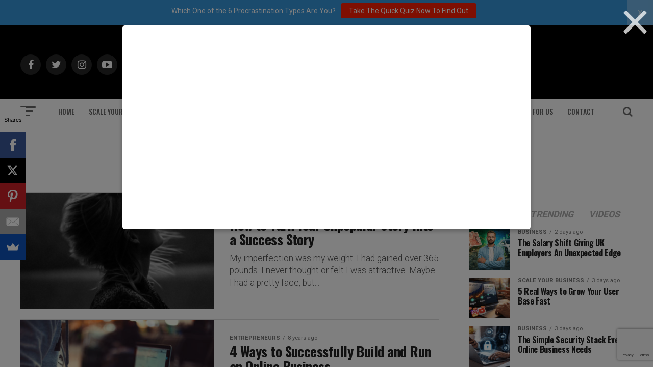

--- FILE ---
content_type: text/html; charset=utf-8
request_url: https://www.google.com/recaptcha/api2/anchor?ar=1&k=6Lf3X9sUAAAAAG4f5ODhieNg0u8-35W4IXqcVR84&co=aHR0cHM6Ly9hZGRpY3RlZDJzdWNjZXNzLmNvbTo0NDM.&hl=en&v=PoyoqOPhxBO7pBk68S4YbpHZ&size=invisible&anchor-ms=20000&execute-ms=30000&cb=nfnhywqwqa6c
body_size: 48652
content:
<!DOCTYPE HTML><html dir="ltr" lang="en"><head><meta http-equiv="Content-Type" content="text/html; charset=UTF-8">
<meta http-equiv="X-UA-Compatible" content="IE=edge">
<title>reCAPTCHA</title>
<style type="text/css">
/* cyrillic-ext */
@font-face {
  font-family: 'Roboto';
  font-style: normal;
  font-weight: 400;
  font-stretch: 100%;
  src: url(//fonts.gstatic.com/s/roboto/v48/KFO7CnqEu92Fr1ME7kSn66aGLdTylUAMa3GUBHMdazTgWw.woff2) format('woff2');
  unicode-range: U+0460-052F, U+1C80-1C8A, U+20B4, U+2DE0-2DFF, U+A640-A69F, U+FE2E-FE2F;
}
/* cyrillic */
@font-face {
  font-family: 'Roboto';
  font-style: normal;
  font-weight: 400;
  font-stretch: 100%;
  src: url(//fonts.gstatic.com/s/roboto/v48/KFO7CnqEu92Fr1ME7kSn66aGLdTylUAMa3iUBHMdazTgWw.woff2) format('woff2');
  unicode-range: U+0301, U+0400-045F, U+0490-0491, U+04B0-04B1, U+2116;
}
/* greek-ext */
@font-face {
  font-family: 'Roboto';
  font-style: normal;
  font-weight: 400;
  font-stretch: 100%;
  src: url(//fonts.gstatic.com/s/roboto/v48/KFO7CnqEu92Fr1ME7kSn66aGLdTylUAMa3CUBHMdazTgWw.woff2) format('woff2');
  unicode-range: U+1F00-1FFF;
}
/* greek */
@font-face {
  font-family: 'Roboto';
  font-style: normal;
  font-weight: 400;
  font-stretch: 100%;
  src: url(//fonts.gstatic.com/s/roboto/v48/KFO7CnqEu92Fr1ME7kSn66aGLdTylUAMa3-UBHMdazTgWw.woff2) format('woff2');
  unicode-range: U+0370-0377, U+037A-037F, U+0384-038A, U+038C, U+038E-03A1, U+03A3-03FF;
}
/* math */
@font-face {
  font-family: 'Roboto';
  font-style: normal;
  font-weight: 400;
  font-stretch: 100%;
  src: url(//fonts.gstatic.com/s/roboto/v48/KFO7CnqEu92Fr1ME7kSn66aGLdTylUAMawCUBHMdazTgWw.woff2) format('woff2');
  unicode-range: U+0302-0303, U+0305, U+0307-0308, U+0310, U+0312, U+0315, U+031A, U+0326-0327, U+032C, U+032F-0330, U+0332-0333, U+0338, U+033A, U+0346, U+034D, U+0391-03A1, U+03A3-03A9, U+03B1-03C9, U+03D1, U+03D5-03D6, U+03F0-03F1, U+03F4-03F5, U+2016-2017, U+2034-2038, U+203C, U+2040, U+2043, U+2047, U+2050, U+2057, U+205F, U+2070-2071, U+2074-208E, U+2090-209C, U+20D0-20DC, U+20E1, U+20E5-20EF, U+2100-2112, U+2114-2115, U+2117-2121, U+2123-214F, U+2190, U+2192, U+2194-21AE, U+21B0-21E5, U+21F1-21F2, U+21F4-2211, U+2213-2214, U+2216-22FF, U+2308-230B, U+2310, U+2319, U+231C-2321, U+2336-237A, U+237C, U+2395, U+239B-23B7, U+23D0, U+23DC-23E1, U+2474-2475, U+25AF, U+25B3, U+25B7, U+25BD, U+25C1, U+25CA, U+25CC, U+25FB, U+266D-266F, U+27C0-27FF, U+2900-2AFF, U+2B0E-2B11, U+2B30-2B4C, U+2BFE, U+3030, U+FF5B, U+FF5D, U+1D400-1D7FF, U+1EE00-1EEFF;
}
/* symbols */
@font-face {
  font-family: 'Roboto';
  font-style: normal;
  font-weight: 400;
  font-stretch: 100%;
  src: url(//fonts.gstatic.com/s/roboto/v48/KFO7CnqEu92Fr1ME7kSn66aGLdTylUAMaxKUBHMdazTgWw.woff2) format('woff2');
  unicode-range: U+0001-000C, U+000E-001F, U+007F-009F, U+20DD-20E0, U+20E2-20E4, U+2150-218F, U+2190, U+2192, U+2194-2199, U+21AF, U+21E6-21F0, U+21F3, U+2218-2219, U+2299, U+22C4-22C6, U+2300-243F, U+2440-244A, U+2460-24FF, U+25A0-27BF, U+2800-28FF, U+2921-2922, U+2981, U+29BF, U+29EB, U+2B00-2BFF, U+4DC0-4DFF, U+FFF9-FFFB, U+10140-1018E, U+10190-1019C, U+101A0, U+101D0-101FD, U+102E0-102FB, U+10E60-10E7E, U+1D2C0-1D2D3, U+1D2E0-1D37F, U+1F000-1F0FF, U+1F100-1F1AD, U+1F1E6-1F1FF, U+1F30D-1F30F, U+1F315, U+1F31C, U+1F31E, U+1F320-1F32C, U+1F336, U+1F378, U+1F37D, U+1F382, U+1F393-1F39F, U+1F3A7-1F3A8, U+1F3AC-1F3AF, U+1F3C2, U+1F3C4-1F3C6, U+1F3CA-1F3CE, U+1F3D4-1F3E0, U+1F3ED, U+1F3F1-1F3F3, U+1F3F5-1F3F7, U+1F408, U+1F415, U+1F41F, U+1F426, U+1F43F, U+1F441-1F442, U+1F444, U+1F446-1F449, U+1F44C-1F44E, U+1F453, U+1F46A, U+1F47D, U+1F4A3, U+1F4B0, U+1F4B3, U+1F4B9, U+1F4BB, U+1F4BF, U+1F4C8-1F4CB, U+1F4D6, U+1F4DA, U+1F4DF, U+1F4E3-1F4E6, U+1F4EA-1F4ED, U+1F4F7, U+1F4F9-1F4FB, U+1F4FD-1F4FE, U+1F503, U+1F507-1F50B, U+1F50D, U+1F512-1F513, U+1F53E-1F54A, U+1F54F-1F5FA, U+1F610, U+1F650-1F67F, U+1F687, U+1F68D, U+1F691, U+1F694, U+1F698, U+1F6AD, U+1F6B2, U+1F6B9-1F6BA, U+1F6BC, U+1F6C6-1F6CF, U+1F6D3-1F6D7, U+1F6E0-1F6EA, U+1F6F0-1F6F3, U+1F6F7-1F6FC, U+1F700-1F7FF, U+1F800-1F80B, U+1F810-1F847, U+1F850-1F859, U+1F860-1F887, U+1F890-1F8AD, U+1F8B0-1F8BB, U+1F8C0-1F8C1, U+1F900-1F90B, U+1F93B, U+1F946, U+1F984, U+1F996, U+1F9E9, U+1FA00-1FA6F, U+1FA70-1FA7C, U+1FA80-1FA89, U+1FA8F-1FAC6, U+1FACE-1FADC, U+1FADF-1FAE9, U+1FAF0-1FAF8, U+1FB00-1FBFF;
}
/* vietnamese */
@font-face {
  font-family: 'Roboto';
  font-style: normal;
  font-weight: 400;
  font-stretch: 100%;
  src: url(//fonts.gstatic.com/s/roboto/v48/KFO7CnqEu92Fr1ME7kSn66aGLdTylUAMa3OUBHMdazTgWw.woff2) format('woff2');
  unicode-range: U+0102-0103, U+0110-0111, U+0128-0129, U+0168-0169, U+01A0-01A1, U+01AF-01B0, U+0300-0301, U+0303-0304, U+0308-0309, U+0323, U+0329, U+1EA0-1EF9, U+20AB;
}
/* latin-ext */
@font-face {
  font-family: 'Roboto';
  font-style: normal;
  font-weight: 400;
  font-stretch: 100%;
  src: url(//fonts.gstatic.com/s/roboto/v48/KFO7CnqEu92Fr1ME7kSn66aGLdTylUAMa3KUBHMdazTgWw.woff2) format('woff2');
  unicode-range: U+0100-02BA, U+02BD-02C5, U+02C7-02CC, U+02CE-02D7, U+02DD-02FF, U+0304, U+0308, U+0329, U+1D00-1DBF, U+1E00-1E9F, U+1EF2-1EFF, U+2020, U+20A0-20AB, U+20AD-20C0, U+2113, U+2C60-2C7F, U+A720-A7FF;
}
/* latin */
@font-face {
  font-family: 'Roboto';
  font-style: normal;
  font-weight: 400;
  font-stretch: 100%;
  src: url(//fonts.gstatic.com/s/roboto/v48/KFO7CnqEu92Fr1ME7kSn66aGLdTylUAMa3yUBHMdazQ.woff2) format('woff2');
  unicode-range: U+0000-00FF, U+0131, U+0152-0153, U+02BB-02BC, U+02C6, U+02DA, U+02DC, U+0304, U+0308, U+0329, U+2000-206F, U+20AC, U+2122, U+2191, U+2193, U+2212, U+2215, U+FEFF, U+FFFD;
}
/* cyrillic-ext */
@font-face {
  font-family: 'Roboto';
  font-style: normal;
  font-weight: 500;
  font-stretch: 100%;
  src: url(//fonts.gstatic.com/s/roboto/v48/KFO7CnqEu92Fr1ME7kSn66aGLdTylUAMa3GUBHMdazTgWw.woff2) format('woff2');
  unicode-range: U+0460-052F, U+1C80-1C8A, U+20B4, U+2DE0-2DFF, U+A640-A69F, U+FE2E-FE2F;
}
/* cyrillic */
@font-face {
  font-family: 'Roboto';
  font-style: normal;
  font-weight: 500;
  font-stretch: 100%;
  src: url(//fonts.gstatic.com/s/roboto/v48/KFO7CnqEu92Fr1ME7kSn66aGLdTylUAMa3iUBHMdazTgWw.woff2) format('woff2');
  unicode-range: U+0301, U+0400-045F, U+0490-0491, U+04B0-04B1, U+2116;
}
/* greek-ext */
@font-face {
  font-family: 'Roboto';
  font-style: normal;
  font-weight: 500;
  font-stretch: 100%;
  src: url(//fonts.gstatic.com/s/roboto/v48/KFO7CnqEu92Fr1ME7kSn66aGLdTylUAMa3CUBHMdazTgWw.woff2) format('woff2');
  unicode-range: U+1F00-1FFF;
}
/* greek */
@font-face {
  font-family: 'Roboto';
  font-style: normal;
  font-weight: 500;
  font-stretch: 100%;
  src: url(//fonts.gstatic.com/s/roboto/v48/KFO7CnqEu92Fr1ME7kSn66aGLdTylUAMa3-UBHMdazTgWw.woff2) format('woff2');
  unicode-range: U+0370-0377, U+037A-037F, U+0384-038A, U+038C, U+038E-03A1, U+03A3-03FF;
}
/* math */
@font-face {
  font-family: 'Roboto';
  font-style: normal;
  font-weight: 500;
  font-stretch: 100%;
  src: url(//fonts.gstatic.com/s/roboto/v48/KFO7CnqEu92Fr1ME7kSn66aGLdTylUAMawCUBHMdazTgWw.woff2) format('woff2');
  unicode-range: U+0302-0303, U+0305, U+0307-0308, U+0310, U+0312, U+0315, U+031A, U+0326-0327, U+032C, U+032F-0330, U+0332-0333, U+0338, U+033A, U+0346, U+034D, U+0391-03A1, U+03A3-03A9, U+03B1-03C9, U+03D1, U+03D5-03D6, U+03F0-03F1, U+03F4-03F5, U+2016-2017, U+2034-2038, U+203C, U+2040, U+2043, U+2047, U+2050, U+2057, U+205F, U+2070-2071, U+2074-208E, U+2090-209C, U+20D0-20DC, U+20E1, U+20E5-20EF, U+2100-2112, U+2114-2115, U+2117-2121, U+2123-214F, U+2190, U+2192, U+2194-21AE, U+21B0-21E5, U+21F1-21F2, U+21F4-2211, U+2213-2214, U+2216-22FF, U+2308-230B, U+2310, U+2319, U+231C-2321, U+2336-237A, U+237C, U+2395, U+239B-23B7, U+23D0, U+23DC-23E1, U+2474-2475, U+25AF, U+25B3, U+25B7, U+25BD, U+25C1, U+25CA, U+25CC, U+25FB, U+266D-266F, U+27C0-27FF, U+2900-2AFF, U+2B0E-2B11, U+2B30-2B4C, U+2BFE, U+3030, U+FF5B, U+FF5D, U+1D400-1D7FF, U+1EE00-1EEFF;
}
/* symbols */
@font-face {
  font-family: 'Roboto';
  font-style: normal;
  font-weight: 500;
  font-stretch: 100%;
  src: url(//fonts.gstatic.com/s/roboto/v48/KFO7CnqEu92Fr1ME7kSn66aGLdTylUAMaxKUBHMdazTgWw.woff2) format('woff2');
  unicode-range: U+0001-000C, U+000E-001F, U+007F-009F, U+20DD-20E0, U+20E2-20E4, U+2150-218F, U+2190, U+2192, U+2194-2199, U+21AF, U+21E6-21F0, U+21F3, U+2218-2219, U+2299, U+22C4-22C6, U+2300-243F, U+2440-244A, U+2460-24FF, U+25A0-27BF, U+2800-28FF, U+2921-2922, U+2981, U+29BF, U+29EB, U+2B00-2BFF, U+4DC0-4DFF, U+FFF9-FFFB, U+10140-1018E, U+10190-1019C, U+101A0, U+101D0-101FD, U+102E0-102FB, U+10E60-10E7E, U+1D2C0-1D2D3, U+1D2E0-1D37F, U+1F000-1F0FF, U+1F100-1F1AD, U+1F1E6-1F1FF, U+1F30D-1F30F, U+1F315, U+1F31C, U+1F31E, U+1F320-1F32C, U+1F336, U+1F378, U+1F37D, U+1F382, U+1F393-1F39F, U+1F3A7-1F3A8, U+1F3AC-1F3AF, U+1F3C2, U+1F3C4-1F3C6, U+1F3CA-1F3CE, U+1F3D4-1F3E0, U+1F3ED, U+1F3F1-1F3F3, U+1F3F5-1F3F7, U+1F408, U+1F415, U+1F41F, U+1F426, U+1F43F, U+1F441-1F442, U+1F444, U+1F446-1F449, U+1F44C-1F44E, U+1F453, U+1F46A, U+1F47D, U+1F4A3, U+1F4B0, U+1F4B3, U+1F4B9, U+1F4BB, U+1F4BF, U+1F4C8-1F4CB, U+1F4D6, U+1F4DA, U+1F4DF, U+1F4E3-1F4E6, U+1F4EA-1F4ED, U+1F4F7, U+1F4F9-1F4FB, U+1F4FD-1F4FE, U+1F503, U+1F507-1F50B, U+1F50D, U+1F512-1F513, U+1F53E-1F54A, U+1F54F-1F5FA, U+1F610, U+1F650-1F67F, U+1F687, U+1F68D, U+1F691, U+1F694, U+1F698, U+1F6AD, U+1F6B2, U+1F6B9-1F6BA, U+1F6BC, U+1F6C6-1F6CF, U+1F6D3-1F6D7, U+1F6E0-1F6EA, U+1F6F0-1F6F3, U+1F6F7-1F6FC, U+1F700-1F7FF, U+1F800-1F80B, U+1F810-1F847, U+1F850-1F859, U+1F860-1F887, U+1F890-1F8AD, U+1F8B0-1F8BB, U+1F8C0-1F8C1, U+1F900-1F90B, U+1F93B, U+1F946, U+1F984, U+1F996, U+1F9E9, U+1FA00-1FA6F, U+1FA70-1FA7C, U+1FA80-1FA89, U+1FA8F-1FAC6, U+1FACE-1FADC, U+1FADF-1FAE9, U+1FAF0-1FAF8, U+1FB00-1FBFF;
}
/* vietnamese */
@font-face {
  font-family: 'Roboto';
  font-style: normal;
  font-weight: 500;
  font-stretch: 100%;
  src: url(//fonts.gstatic.com/s/roboto/v48/KFO7CnqEu92Fr1ME7kSn66aGLdTylUAMa3OUBHMdazTgWw.woff2) format('woff2');
  unicode-range: U+0102-0103, U+0110-0111, U+0128-0129, U+0168-0169, U+01A0-01A1, U+01AF-01B0, U+0300-0301, U+0303-0304, U+0308-0309, U+0323, U+0329, U+1EA0-1EF9, U+20AB;
}
/* latin-ext */
@font-face {
  font-family: 'Roboto';
  font-style: normal;
  font-weight: 500;
  font-stretch: 100%;
  src: url(//fonts.gstatic.com/s/roboto/v48/KFO7CnqEu92Fr1ME7kSn66aGLdTylUAMa3KUBHMdazTgWw.woff2) format('woff2');
  unicode-range: U+0100-02BA, U+02BD-02C5, U+02C7-02CC, U+02CE-02D7, U+02DD-02FF, U+0304, U+0308, U+0329, U+1D00-1DBF, U+1E00-1E9F, U+1EF2-1EFF, U+2020, U+20A0-20AB, U+20AD-20C0, U+2113, U+2C60-2C7F, U+A720-A7FF;
}
/* latin */
@font-face {
  font-family: 'Roboto';
  font-style: normal;
  font-weight: 500;
  font-stretch: 100%;
  src: url(//fonts.gstatic.com/s/roboto/v48/KFO7CnqEu92Fr1ME7kSn66aGLdTylUAMa3yUBHMdazQ.woff2) format('woff2');
  unicode-range: U+0000-00FF, U+0131, U+0152-0153, U+02BB-02BC, U+02C6, U+02DA, U+02DC, U+0304, U+0308, U+0329, U+2000-206F, U+20AC, U+2122, U+2191, U+2193, U+2212, U+2215, U+FEFF, U+FFFD;
}
/* cyrillic-ext */
@font-face {
  font-family: 'Roboto';
  font-style: normal;
  font-weight: 900;
  font-stretch: 100%;
  src: url(//fonts.gstatic.com/s/roboto/v48/KFO7CnqEu92Fr1ME7kSn66aGLdTylUAMa3GUBHMdazTgWw.woff2) format('woff2');
  unicode-range: U+0460-052F, U+1C80-1C8A, U+20B4, U+2DE0-2DFF, U+A640-A69F, U+FE2E-FE2F;
}
/* cyrillic */
@font-face {
  font-family: 'Roboto';
  font-style: normal;
  font-weight: 900;
  font-stretch: 100%;
  src: url(//fonts.gstatic.com/s/roboto/v48/KFO7CnqEu92Fr1ME7kSn66aGLdTylUAMa3iUBHMdazTgWw.woff2) format('woff2');
  unicode-range: U+0301, U+0400-045F, U+0490-0491, U+04B0-04B1, U+2116;
}
/* greek-ext */
@font-face {
  font-family: 'Roboto';
  font-style: normal;
  font-weight: 900;
  font-stretch: 100%;
  src: url(//fonts.gstatic.com/s/roboto/v48/KFO7CnqEu92Fr1ME7kSn66aGLdTylUAMa3CUBHMdazTgWw.woff2) format('woff2');
  unicode-range: U+1F00-1FFF;
}
/* greek */
@font-face {
  font-family: 'Roboto';
  font-style: normal;
  font-weight: 900;
  font-stretch: 100%;
  src: url(//fonts.gstatic.com/s/roboto/v48/KFO7CnqEu92Fr1ME7kSn66aGLdTylUAMa3-UBHMdazTgWw.woff2) format('woff2');
  unicode-range: U+0370-0377, U+037A-037F, U+0384-038A, U+038C, U+038E-03A1, U+03A3-03FF;
}
/* math */
@font-face {
  font-family: 'Roboto';
  font-style: normal;
  font-weight: 900;
  font-stretch: 100%;
  src: url(//fonts.gstatic.com/s/roboto/v48/KFO7CnqEu92Fr1ME7kSn66aGLdTylUAMawCUBHMdazTgWw.woff2) format('woff2');
  unicode-range: U+0302-0303, U+0305, U+0307-0308, U+0310, U+0312, U+0315, U+031A, U+0326-0327, U+032C, U+032F-0330, U+0332-0333, U+0338, U+033A, U+0346, U+034D, U+0391-03A1, U+03A3-03A9, U+03B1-03C9, U+03D1, U+03D5-03D6, U+03F0-03F1, U+03F4-03F5, U+2016-2017, U+2034-2038, U+203C, U+2040, U+2043, U+2047, U+2050, U+2057, U+205F, U+2070-2071, U+2074-208E, U+2090-209C, U+20D0-20DC, U+20E1, U+20E5-20EF, U+2100-2112, U+2114-2115, U+2117-2121, U+2123-214F, U+2190, U+2192, U+2194-21AE, U+21B0-21E5, U+21F1-21F2, U+21F4-2211, U+2213-2214, U+2216-22FF, U+2308-230B, U+2310, U+2319, U+231C-2321, U+2336-237A, U+237C, U+2395, U+239B-23B7, U+23D0, U+23DC-23E1, U+2474-2475, U+25AF, U+25B3, U+25B7, U+25BD, U+25C1, U+25CA, U+25CC, U+25FB, U+266D-266F, U+27C0-27FF, U+2900-2AFF, U+2B0E-2B11, U+2B30-2B4C, U+2BFE, U+3030, U+FF5B, U+FF5D, U+1D400-1D7FF, U+1EE00-1EEFF;
}
/* symbols */
@font-face {
  font-family: 'Roboto';
  font-style: normal;
  font-weight: 900;
  font-stretch: 100%;
  src: url(//fonts.gstatic.com/s/roboto/v48/KFO7CnqEu92Fr1ME7kSn66aGLdTylUAMaxKUBHMdazTgWw.woff2) format('woff2');
  unicode-range: U+0001-000C, U+000E-001F, U+007F-009F, U+20DD-20E0, U+20E2-20E4, U+2150-218F, U+2190, U+2192, U+2194-2199, U+21AF, U+21E6-21F0, U+21F3, U+2218-2219, U+2299, U+22C4-22C6, U+2300-243F, U+2440-244A, U+2460-24FF, U+25A0-27BF, U+2800-28FF, U+2921-2922, U+2981, U+29BF, U+29EB, U+2B00-2BFF, U+4DC0-4DFF, U+FFF9-FFFB, U+10140-1018E, U+10190-1019C, U+101A0, U+101D0-101FD, U+102E0-102FB, U+10E60-10E7E, U+1D2C0-1D2D3, U+1D2E0-1D37F, U+1F000-1F0FF, U+1F100-1F1AD, U+1F1E6-1F1FF, U+1F30D-1F30F, U+1F315, U+1F31C, U+1F31E, U+1F320-1F32C, U+1F336, U+1F378, U+1F37D, U+1F382, U+1F393-1F39F, U+1F3A7-1F3A8, U+1F3AC-1F3AF, U+1F3C2, U+1F3C4-1F3C6, U+1F3CA-1F3CE, U+1F3D4-1F3E0, U+1F3ED, U+1F3F1-1F3F3, U+1F3F5-1F3F7, U+1F408, U+1F415, U+1F41F, U+1F426, U+1F43F, U+1F441-1F442, U+1F444, U+1F446-1F449, U+1F44C-1F44E, U+1F453, U+1F46A, U+1F47D, U+1F4A3, U+1F4B0, U+1F4B3, U+1F4B9, U+1F4BB, U+1F4BF, U+1F4C8-1F4CB, U+1F4D6, U+1F4DA, U+1F4DF, U+1F4E3-1F4E6, U+1F4EA-1F4ED, U+1F4F7, U+1F4F9-1F4FB, U+1F4FD-1F4FE, U+1F503, U+1F507-1F50B, U+1F50D, U+1F512-1F513, U+1F53E-1F54A, U+1F54F-1F5FA, U+1F610, U+1F650-1F67F, U+1F687, U+1F68D, U+1F691, U+1F694, U+1F698, U+1F6AD, U+1F6B2, U+1F6B9-1F6BA, U+1F6BC, U+1F6C6-1F6CF, U+1F6D3-1F6D7, U+1F6E0-1F6EA, U+1F6F0-1F6F3, U+1F6F7-1F6FC, U+1F700-1F7FF, U+1F800-1F80B, U+1F810-1F847, U+1F850-1F859, U+1F860-1F887, U+1F890-1F8AD, U+1F8B0-1F8BB, U+1F8C0-1F8C1, U+1F900-1F90B, U+1F93B, U+1F946, U+1F984, U+1F996, U+1F9E9, U+1FA00-1FA6F, U+1FA70-1FA7C, U+1FA80-1FA89, U+1FA8F-1FAC6, U+1FACE-1FADC, U+1FADF-1FAE9, U+1FAF0-1FAF8, U+1FB00-1FBFF;
}
/* vietnamese */
@font-face {
  font-family: 'Roboto';
  font-style: normal;
  font-weight: 900;
  font-stretch: 100%;
  src: url(//fonts.gstatic.com/s/roboto/v48/KFO7CnqEu92Fr1ME7kSn66aGLdTylUAMa3OUBHMdazTgWw.woff2) format('woff2');
  unicode-range: U+0102-0103, U+0110-0111, U+0128-0129, U+0168-0169, U+01A0-01A1, U+01AF-01B0, U+0300-0301, U+0303-0304, U+0308-0309, U+0323, U+0329, U+1EA0-1EF9, U+20AB;
}
/* latin-ext */
@font-face {
  font-family: 'Roboto';
  font-style: normal;
  font-weight: 900;
  font-stretch: 100%;
  src: url(//fonts.gstatic.com/s/roboto/v48/KFO7CnqEu92Fr1ME7kSn66aGLdTylUAMa3KUBHMdazTgWw.woff2) format('woff2');
  unicode-range: U+0100-02BA, U+02BD-02C5, U+02C7-02CC, U+02CE-02D7, U+02DD-02FF, U+0304, U+0308, U+0329, U+1D00-1DBF, U+1E00-1E9F, U+1EF2-1EFF, U+2020, U+20A0-20AB, U+20AD-20C0, U+2113, U+2C60-2C7F, U+A720-A7FF;
}
/* latin */
@font-face {
  font-family: 'Roboto';
  font-style: normal;
  font-weight: 900;
  font-stretch: 100%;
  src: url(//fonts.gstatic.com/s/roboto/v48/KFO7CnqEu92Fr1ME7kSn66aGLdTylUAMa3yUBHMdazQ.woff2) format('woff2');
  unicode-range: U+0000-00FF, U+0131, U+0152-0153, U+02BB-02BC, U+02C6, U+02DA, U+02DC, U+0304, U+0308, U+0329, U+2000-206F, U+20AC, U+2122, U+2191, U+2193, U+2212, U+2215, U+FEFF, U+FFFD;
}

</style>
<link rel="stylesheet" type="text/css" href="https://www.gstatic.com/recaptcha/releases/PoyoqOPhxBO7pBk68S4YbpHZ/styles__ltr.css">
<script nonce="WGMybUGPZi8YVrrYbdtO9w" type="text/javascript">window['__recaptcha_api'] = 'https://www.google.com/recaptcha/api2/';</script>
<script type="text/javascript" src="https://www.gstatic.com/recaptcha/releases/PoyoqOPhxBO7pBk68S4YbpHZ/recaptcha__en.js" nonce="WGMybUGPZi8YVrrYbdtO9w">
      
    </script></head>
<body><div id="rc-anchor-alert" class="rc-anchor-alert"></div>
<input type="hidden" id="recaptcha-token" value="[base64]">
<script type="text/javascript" nonce="WGMybUGPZi8YVrrYbdtO9w">
      recaptcha.anchor.Main.init("[\x22ainput\x22,[\x22bgdata\x22,\x22\x22,\[base64]/[base64]/[base64]/ZyhXLGgpOnEoW04sMjEsbF0sVywwKSxoKSxmYWxzZSxmYWxzZSl9Y2F0Y2goayl7RygzNTgsVyk/[base64]/[base64]/[base64]/[base64]/[base64]/[base64]/[base64]/bmV3IEJbT10oRFswXSk6dz09Mj9uZXcgQltPXShEWzBdLERbMV0pOnc9PTM/bmV3IEJbT10oRFswXSxEWzFdLERbMl0pOnc9PTQ/[base64]/[base64]/[base64]/[base64]/[base64]\\u003d\x22,\[base64]\\u003d\x22,\x22IGTCvsKzwp0Gwq8MJsKJwpXCix4yw7DDpMOyBDrCpzk9w5dCw5TDrsOFw5YQwr7CjlA0w4Ukw4kzRmzChsOrMcOyNMOUH8Kbc8KNCn1wVxBCQ3jCtMO8w57ClH1KwrBCwqHDpsORQsK/[base64]/e8OkYMKSATrDm8OAwrLCrVhbDMKVSFIuwofDmsK/[base64]/wpfCtCPCn1zDs8OWQSspP8K2AcO4wqtFMsOkw43CgjTDmC/[base64]/CpMKawp5Nw5rCjMOZYcOZZMK6w5TCgj9XK1fDpTYKwq4Aw4zDjsOmfSRhwrzCkXNxw6jCkMOKD8OlVcK/RApVw5rDkzrCr3PConF7WcKqw6BweTEbwrxCfibCmScKesKywrzCrxFkw53CgDfCjcOHwqjDiAvDl8K3MMKuw4/CoyPDt8OuwozCnGHClT9Qwp0VwocaD3/Co8Oxw5jDgMOzXsO/[base64]/DisKzTGXDocOewrBkAF8hw5Ugw5nDscOmBcO+woPCtMKBw6U0w4oYwqUQw4LDrcK4SMOmKFbCjcK9cnMVBUbCiHdCRR/ChsK0GcOpwqgFw7p0w5JDwp3Du8KXwrFPw4nCisKPw75Dw6nDlsOwwosTCsKSJMO8WsOMGlxdIyHCo8OwA8K0w7nDkMK2wrTCrlwnwpPChU05DXLCml3DoVbClMO3eT7Ck8KMNT80w5HCqMKAwqF3XMKmw7QFw4UBwponDmJSRcKiwpp8wq7Co1/[base64]/[base64]/[base64]/w70AWWpsTMOlcwvCqMONNAgpw58bwofDlsO1w5TCkcOiwrXChBxAw6nCkcKdwpxwwq7Dqj5awoXCvsK1w7Jawr0AL8K8OcOww4PDo2xDWQ9Xwp7DuMK7wrHCj3/DkX/[base64]/CgE3Dhz7DpgbCiQfCmcO/HAoRw5dCw4/Do8KgD2jDvzvCvX0qw6vCnsKQKsOJwp0Uw5VFwqDCo8ORb8OWAGnCqMK6w73ChBrCt3TDn8KUw79WA8OMVVs/YMKUOcOZUMKDM1M4G8KWwpA2OGTCk8KjX8OrwowcwrUwNFdHw6UYwp/DjcKSLMKQwpI9wqzDn8KJwrbCjk4ga8KGwpHDk2nDq8OWw58dwqVywofCksOJw6rCpTZmwrFmwppLw7fCkx/DnyBPRnx4OsKHwr5UeMOhw6nDlHzDrsOAwq1UPcK7Cm/ClcKAOBAKSykiwq1WwrFjSx/DqMOOShDDhMKAEQU9w4xCVsOFw6TCpjbDmk/CvAPDlsKywrvCjsOOSMODbmDDunhKw5xOTMOhw68Xw44DLsOsVxvCt8K/eMKdw6HDhsKrXGc2D8KmwozDqnBww5jCjXLDmsO6BsOxSS/DrgjCpirCqsOdc2XDow8sw5FAD110NsOaw6tHIsKlw7HCm3bCim/DqMKSw77DuGlpw77DiTlRCcOxwrPCuTPCoi9Twp/CixsPwrHCkcOTf8ODMcKgwp7CjgN/LC/Cu2FxwpI0eRPCuk0gwqXCtMO/[base64]/DnTA1WMOdwrTDnsOgw7JKZsOYE8Oswp7DocO7XUJ3wpnDil/[base64]/ZE7Cg8OFI8KBTMKnGMKCHcK+wocPwpFETxleR1BqwofDhlnDrTltwo3Cm8OeVA8/PBbDhcKdJB9aYcOgKCPCgsOeRBghw6VZwqvCjMKZR0PDmmvDv8OGwqTChMO8GBnCmAjDjmDCgMOKRF3DjytZIRXDqTESw4/CuMOwXhPDhjcnw5rDkMKNw4HCjsKnTGFMPCs+A8KdwptfPMOSPWRnw7AHw7fCiy7DtMOTw6gIazNcwrhRw6Fpw43DqTrCn8O7w7g+wpk1w7rDrzF8NjrChiDCuWwmCikuDMKbw6RtE8OfwrTCnMOuM8OwwrnDlsOEOTYIPiXDpcObw5c/XwHDl306AiImFsKNFwzCg8Oxw6wwBmRnYR/[base64]/ChF7Ck8KHIyrDiCzDhRHCrBrCpDTDgzrCgzfDncOgV8KYGUbDssObQ0lSGRtYWTLCmnkpeAxOWcOcw5bDucKQbcOBYcOSHsONZBAnX3R3w6jCu8OqMmh0w5DDsXnCucO/w7vDmG/CvGYLw6tUwrIYFcK3woTDu0srwqzDtGHCnsKcCsO+w7EHPMKsTA5BN8K4w6lYwqbCmgnCh8OhwoDDlMKZwqhAw4zChlnCqcKiGsKrw5bClMKIwpnCr2bCg11je3bCtzd3w6sXw7zDujDDkcK+w43DnzsGasKlw7/Do8KRKsOkwowyw5PDk8Otw77DmcOawrTDkMOhNRsjHTwCw5N0KMOgHsKWcCJndC5/w7fDncO2wplzwqPDtyouwpwZwqbDoXPCiQ15wq7DhwnCmcOzcQRkVQnCkcKzSsO5woomMsKjw7PCtwnDi8O0XMOhQmLDlDcIw4/DpQTCkjo3bMKTwqHDqBDCuMOqBMK1dW9EacOmw7sxWizCnhTCvHRvMsOeOMOMwqzDiHjDmcOAGz3DhWzCrH8kPcKjwqjCgiDCpU/ClVjDv1DDjyTCkzBwDRHCkcKjH8OVwp3CgcO8bwQYwqTDusO0wrA/eD0/F8KCwrFKKMOHw7VAw6rCjsK0QnBBw6XDpSE+w5fChEZlw5NRwoJgU2zDr8Olw6XCqcKVfwTCiHbCvcKbFMOIwqBYSE/[base64]/w6HDqC5PYsOnesKLTMOoCmXDrUnDu8OZwofDg8KWwpPDpMOXZcKqwownE8KLw54/woXCogUJwqpDwq/DkCDCtXg2QsOIV8O5TQFBwqsmfsKBHsOFLQVpJkDDrSXDqhHChA3Dl8OgasOLwr3DmlBewpEOH8KtH1nDvMOGwp5ndAtkw7wcw4BJXsOpwq00JGvDsRQGwoRzwoRnTn0Zw63Di8Oqe1vCsWPCisKffcKZO8KnJxRPbsKgw4HDu8KCw4hjWcODwqptJglAIR/DksOWwph5wpJoOcKewq5GLE9feR7CoxkswpbCgsOBwobCjmhfw6IlcRfClcKKf1p6woXCncKAVntcMX3DhsO7w54qw63DkcK3FX1FwphcDMOyVsKiYBfDpzIZw5dfw7fDgsKtOMOYdBY1w7XCsklpw6DDgMOUwojCvUEBcwjCksKAw7N/AlxTIMKDPlptw5pbwpIiQX3Dr8O+H8Obwopyw7d0w6c5w7Fowq4pw7XCn2HCkGkCDcOPQTcYY8OqCcOCEkvCpS4UMk9/OQgXEcKwwp9EwowfwoPDvsOBO8K5CMOLw4rDg8OpYkTDksKrwqHDlw0kwoUyw7rCtsK+McK1L8ObKxF/[base64]/DoUNhGzHCtRVaU8OpAMO9w5/CtMORwr/CqlrCp1XDlFR4w6bCqCvCjMOLwo3DgzXDhMK7woNew4B/w74Lw4c1OT7ClyPDumUfw4fCnwZyJ8OdwqcUwoB4FMKrw5HCksKMAsK2wrXCvDXCtSPCugbDn8K5DRF9wrxXaWIBwrLDnisEBCfCmMKGVcKrKlLCuMO0asOoXsKeY1nCuBnDpsO9a3crYsOMT8KwwrLCtU/DunERwp7Di8OCYcOdwo7Cnh3DucO8w7nDiMKwJ8Opwo3DkUtTw4xGL8Kww6/DqWlvRVHCnRhBw5vCkMK5YMOBw4nDhMK2OMKGw799dMOFbsO+HcOqE3Acw5NpwpdGwqFVwpXDuldOwpBhTH3DgHhkwoLDhsOgFRkDT1NqVRLClcOkwpXDki5pw48QNwk3Pn5hw7cFf0AkHV4QTn/CqC9fw53DuC3Cu8KXw7bCo3BHJUh8wqzDsGfCqMOfwrhawrhhw5vDjsKuwpE6DyfCuMKcwpZhwrhUwqbClcKywpjDhklndyZWw5R3FmwRay7DgcK4wrArUkNxIHo9wqHDjxPDpWDCgm3DuC/DtcK/WzUUw5DDmQJZw53Dj8OFDSzDvMO0dcKtwqY0RcO2w4hWMgLDgCrDi2DDoBpXwq9Zw5YiG8KFw6QXwpxxPxxSw6vCpx/DuncJwrlpZD/[base64]/Du8OBHwvCosOaw6TDpWPCrsOgwoXDrTdOw57CisOWAwVKwpAZw4kvCRnDl2Z1EsKGwqN6w4zDlS1HwrUHZ8ORRsKHwpLCr8K5w6PCoX05wr1Kw7/Cj8OpwoXDrGHDhsOVK8KrwqLChDJnDXYXCSfCh8KxwodBw4xwwqgiPsKhCsKqwoTDhE/ClD4jw5l5M2PDi8KkwqhudmEzAcKAwpQwW8OzSwtBw7kDwp9VWSHDgMOtw6fCssOCGV9bw6LDrcK9wo7DhibCiTfDkSrCn8KQw5ZSw7lnw7TDlTzDnSktwox0Yy7DuMOoH0HDvMO2NDfCisKXYMOBVDrDiMKCw4fDnEk3JcOXw7LCgSRqw6lTwrvCkzx/[base64]/ClARCwq0HdsObwrV3woR7w7TDisOzL03DlHTCnhdWwpssEsOOwojDqsK5XMOhwpfCusKZw6pTNgnDicKwwr/Ct8OLR3HDqFo3wqbDpygEw7vCqm7CpH96Yh5TfMOTIncgWQjDgXnCtcK8wozClcOFF2XCi0nDujUcSDfCgMKOwqp+w5kGwphPwoJMKiDCsnDDt8OeecKKNMKreD87wrnCq3kTw4jCsXTCvcOgSMOnYx/[base64]/[base64]/ClsK5w4rDvMOBwp3CnMKQfsONA8OzXcOMw5hywplxw6prw73CisO9w7AgYMKNbmnCpHnCjRvDq8K+wq/CqWrDo8KWdTB4Wx/CoS3DrsOXBMK0b2bCtcKjK2p2ecOQbwXCmsK/DMKGw5gFZT8Vw7vDt8OywqTDsF5twozDpMKlaMKnIcK1T2bDp21uVzfDrW3ChinDsQE3wrJAEcODw5FaJMOST8KqBcOiwpRnJD3DlcKxw6J1PMOwwqxCw4rCvDQ3w7fCpyhKUVxAEyDCrsK/wq9XwrfDrsOfw54kw5jDsGQUw4MCbsKLecOsRcOfwpLCtsKgLgvCkkAZwocBwpIWwp8Vw6ZTLMKfw7LCiSJxH8OuBz/[base64]/CqsOIwqI/[base64]/CphtzA8Obw54lw5wdwrzCrMO3wqPDhcO8YcKpATk8w6E+e8O8w7PDsBHCtMO/w4PChcK1IFzDjSDCl8O1dMOZBwgSbVJKwo3DnsOrwqA3w4tjwq5Rw5tsPVhuJGwnwpnDvXNeBMO7wq7DosKWSD7Dj8KKfUgmwoxgNsOxwrTDk8Olw651KXsNwqxIZMOzI2nDgMObwq8Dw5bDmMO/PMOnMMK6MMKPJcK9w6LCp8Oww77DjDHDvMOSTsONwpgZAHTDjhvCjsO/wrXCrMKGw5vCjWHCmMOqw713QsKhQ8KGXGFVw5F8w4U9SCMoFMO3ADrDtR3Cq8OubibDlCrDiU5dCMO8woHCq8Ocw6hjw70NwpBeG8OgTcKiTcO6w5AlRcKbw4gZB1rCgMKlZsK9wpPCscO6KcKCHivCj2Rqw4czZz/CnXEkCsK0w7zDuTjDnWx6P8OWS33ClSTCgcOKeMO/wrDDqEgqGcOLM8KnwqQWwqjDtGvDrEU5w6vDo8K1XsO4FMOpw71Mw7tgZcOwIi4dw7E4Lx/Dg8KRw6B4B8O5wozDuBlydsOrwq/[base64]/wqwawqfCpznDgXdhwrEOIMORWcOiwpNkZcOnOj00wr7CnsKcVsO6wpDDpWZ/HsKJw7XCj8OJUDTCpcORXcOew5XDlcK3O8KGYsOcwobCjnQBw4JAw6rDi0l8esOCYhNsw7DClC3CgsOKeMOeYsOgw4jDg8O0RMK0wr3CnMOpwokRd3ESwp/CusKWw6lWSsODasKjw4xpJ8KQw6AIwrnCssOUZ8KOw4fDlMKAUSPDpl3Dk8K2w4rCi8K3U2l2GMOWeMOdw7UUwqAlVmYEK2kvwqrCtUvCoMKWcRLDkQvCtEkKZlDDlgtCIsKyY8KGHkLCkX/DoMKiwqlZwpcDVDjDosOuw4JGJCfCvxDDqSlbfsOWwobDkDJ7wqLCj8ONOV1pwp/CssO9Uw7CiUQww6toXcK3dMK7w6zDlk7DscKvw7jCk8K/[base64]/wqDDuMKlQcK0w4MqBGh2w5g5wqxqGk9fwr8vAcKdw7gUIELCuBleTiXCh8Ktw7PCncOOw44RbGTCtDjDqybDgsO/[base64]/DscOkTMKzGcOxwpnCtsOrWz3CgE5BwqDDhsOtw6vCvcOSeVbDr2DDtcKcwoUiYwTDjsOew6vCgMKxLsKnw7cGHlXCj31rDzXDi8OkOQbDvHrDkh1WwpVwRx/CmHEowp7Dki4twqbCsMOzw57ChjbDhsKVw69uw4rDlcO3w6oYw5RQwrLDpw7ClcOpMFIbeMKhPiodMcO6wpHCjMOaw7nCmsK8w7DChsOxWVzCpMONwoXDu8OhGlMGw7BDGwV2AMOHKcOgR8KowrJXw71cGxAGw5LDhFFRw5Itw7bCti0Vwo/[base64]/[base64]/DnALDkmNUw650w7ZhwrzCtWdbDmxJwoFdw6PCkcKANkM+aMKlw4U6SzN8wo1+woYrFU1lwoLCuEzDgXA8ccOWdTvCvMOWJHBba3fCt8OXwqbCmAEJUcO9w5fCqDF1AFvDoyDDp1oJwqhBB8Kxw5bCg8KVKQcqwp3CtmLCpEd+wrcDw6PCrXoyShoAwpLCg8K4bsKgXT/CgXrCisKhw5jDnDBHR8KSQF7DtTTCnMOdwqZcRhHDt8K/RgIiETPChMKdwqBDwpTDq8O4w6nCsMO6woLCnDDCh2ktGT1lw7XCvMOjKRXDmMKuwqk9woDCgMOrw5bCj8OIw4zDrMK0wrDCg8KAPsOqQcKNw4LCn1Vyw5/CiAsPJcOKIihlC8OYw4QPwrZgw4PCocOSCRQlw6w8Q8KKwqtYw5jDslnCrWLCg0ESwr/Dgk8uw499JWnClA7DnsOtM8KdWA0vZMKzSMOwNhPDjR3CocKXVD/Dn8O8wrjChA0HA8OgRsOLw4A2YMOIw5vCrx0Xw6rCh8ObehPDqBPCp8Khw6DDvDnCkWwMVcKkNhvDq1TDrsOawp8mc8KIKTU/X8KDw4/CpSzDtMKYV8KHw6/[base64]/wotVWWnDngbDrsK2YQwpw4tTw6R3w5JPw63DpMO7fsOxw6bDosOYfSkawpcMw4QdbsO0B1Blwo1zw6fCu8OUditbIcO9w63CqMOEw7HCjx49JcODCsKPejc+V0fCjVYbw6rDpMO/wqTCmcKfw43DnsKywqQ0worDtBYHwosZOi5ifMKnwo/DuiHClTjCsGtLwrXCl8OLA03DvSJlRQzCr0TCuFFewoxvw5vDhcKIw4PDrlXDp8KAw6rCv8Ojw5lTMcONAsO/TWdwLSEDR8K4w6hfwrl4w4Amw783wr53w4t2w7vDvsO6XApuw4V8eyPDucKGKcKxw7bCq8KZLMOkEALDmBTCpMKBbSjCtMK7wr/CkcONb8OMd8O5YMK1TwPDqcKDSxIuwq5YKMKXw7QpwqzDisKhGj1awqQJYMKkVcK9ChrClW/DocK0JsOYScOCCsKOSiJDw6sxw5kiw6Ned8Ouw7bCtFjDksO4w7XCqsKWw57Cv8KDw63CusOew7DDlTRtTF8YcsKswroWZlDCrT3DoTDCv8KSCMO2w4V5IMKnDMKbDsKLVGk1MsOaDAxTNSXCsx3DlgRrBcOBw6LDl8Oaw4gYTGnDpH1nwovDliPDhFZ9w7/ChcK0NBXCnlTDqsOgdUjDgH3DqcKwP8ORS8K2wo3DpsKcwp5mw5zCgcOoWAfCnz/ChVTCs0xow5XDhVYATnEQBMO/YcKRw7HCpsKAWMOqwowebsOawrDDmcOMw6vDqsK5wr/CjD3CmxrCmmJNHlDDsRvCmjLCosOba8KAZEs9BV/Cn8OwHVfDpsKkw5nDusO4JR4Xwr3DgTTCvMO/[base64]/[base64]/SMO1wqfCpsKIwq98w6YfWXvCvCXDosKsw5HDrMOiCBh7eW9fElDCnlrCjDfDiRVZwoTCqHTCnijCuMK6w60Hw5wudXtfHMKUw7LDgxVUw5DCkgR2w6nCjmc8woYRw6F1wq1fwrPCnMOaLMOKwqBBI1p4w5HDiHjCr8OsfmxZwrjDvjo/G8KNBicnFjpDL8ObwpLDmsKKccKkwrrDhVvDqw/[base64]/R3NlwrbCmT7Co3HCsiJYK8KOYMOeNlrDtcKowrzDvcKoVVLCm3caO8OFCcOtwrNjw7/DhsOWb8Kmw4DCl3DCpQXClzIJUMKPCDUKw5DDhiBQfMKlwrDCsWfDo38Rwq1rwqUMB1TCi3jDp0rCvxbDuUPDqRXDtsOqwpA9w4JEwpzCqkFewr5nw6LDqWTCtcKSwo3DqMORecKvwqs4NEItwpbDjcKFw4cdw4/[base64]/CljQdwpcWwqxGw7bDog1DWcK3wqzDtsOkZHQVZsKvwqpkwo/Cl0ISwoLDtMOWwr/CosKVwojCn8KPNcKEwoIBwr4awrtSw5HCpDUIw67CoR/DlmTCrhNLRcKCwo4Hw7BVDMOkwqLDicKBTR3ClCAiWxnCrcO9FsKVwpvDiz7CrHwIWcKgw7Nvw5JULyYbw4jDnMKcT8ODSMK9wqxZwrLDgUPDtMK8YhjDtgHCpsOQw7dvMRzDu1RYwrwPwrZsPBjDvcOww4NgKVTCosKKZhPDtkM7wr/Chh7CiUDDpxs6wrnDnDPDvhdTIX5Sw7DCuQ3CusK3WSNmbsOLKX7CicO8w7TDjhjCrcKteXVew4RwwrVtSgDCoifDs8OLw44rwrXCqCvDulthwqXDg1oeLjljwrc/worCs8OOwrY3woRxJcO1KU8IMlFuLE3DqMKfw5gowp8Zw5nDmcOzLsKCWsK4O0/CoEfDqcOjfCM/DGxWw7xTG2DDnMKfXsK/[base64]/[base64]/wrjCu0R5MsKJYcKVJmXCuGA6D3/DolvDjMO9wrs5N8OueMO/[base64]/XHfCjMOMYcOywrZQHcKxworCpcKaw4jChxHCmnIbZyVFAF8aw4vDjBBEUAvCm3ZrwoTClcOaw4Y3EsO9wrXCrUgjKsKzAnfCsEbCg0wdwrrCg8OkES9YwoPDo2PCvsOfH8KLw5wLwpkgw4kPc8OdGsK/w77CqcOPHABBw77DusKlw4ADXcOUw63CvwPCpsOowrk3wpfDhcONwrbCp8KkwpDDrsKLw4UPw7HDqsOhdn4vQcKkworDu8OKw4sHFmc2w7VedGvChwLDnMOHw67DsMKlecKlbDXChyg1wqh4w5lawp/DkCLDhsO+cijDtEPDusKcwq7DrhnDtGnCg8OawoV4GCDCt0EywpMAw59Dw4QGBMOvFB92w7XCm8KEwrzCiH/ClSDCnDrCk0LCvkd3Z8OMXmluHsOfwpDDpTZmw53CvFTCtsKsFsKackLDucKAwr/Cv37DsUU4w7DCkF4Uc2oQwrhoFsObIMKVw5DCjW7DnmLClMKDdsKxSDduf0EOwr7Do8KKw4zDvUJcQwXDlBg9NcOHcC9udQPDhWDDkDwQwoIvwo8LfsKow6Jgw7cpwptbW8OmeW41PS/CsVXCrzQAby4mRhvDq8Ksw7Jkw6XDocO1w7hQwoPCtcKRDCF5wp/CuwrCi1NpdcKIY8KowobCmMKgwqTCtMOxfWTDgcOxT2zDpDN+fGhWwoVewqYew6fCr8KKwqXDosKPwqYnbm3DqQMnw5PCscKxXSFsw4t5w6VHw5DCuMKjw4bDl8O2TRpMwrwxwppeRSzCocK7w7h1w79twpxQbBDDiMKfNg8INCjCusK3E8O6wrLDpMKFcsK0w6Z/IMK9wog6w6DCn8K+Wz5ZwqsmwoJzwrcTwrjDncKODMOlwpcjelfCoXIEw4oMdBMYw60cw7rDqcO/woHDjsKcw4Eowp5FCVjDp8KJwqzDqV/[base64]/CsMKnNnnChTN7wpUdwrRMKsKmJ1UUccOpLV/DiUd9wqgvw5DDrcONVsOGIMOmwppnw5DCn8K6ecO0c8KvScKEO0ckwoXDu8KuNCPClR3DoMKhd2YAeh4FAyfCoMOxOMOjw7MMCsKfw6pYBFjCoAbDsHbCq0XDrsO1TjbCocOPB8Kfwrw9RcKxfTHDrcKJazgle8O/IiJuwpdNVMKuInbDnMOJw7fCulk3BcKhXSpgwpBRw7bDl8OBUcK3A8Oew5h0w4/DlsOAw63Cpkw1PMKrwoZUwrDCt29uw4TCiCfCjsOYw51nwqvDkFTDlCttwoJUf8Ksw7TCh3vDksKkwofDgcOYw7UzAMOgwpAjO8KjVcKBacKKwqfCqBFZw7ASREYrTUgaVD/[base64]/wqVpw73DuzkpVmnDkW4xY8OOO8Kxwq/CvQ7CtxjDuD8DfcO1w75nWBXCrMO2wqTDnybCt8OYw6nDh2dyEBXDqRzDgMKww6N0w5bDsitvwrXCukgnw4TCm3cxNsOEYMKeOsOcwrR0w7HDosO/OnzDhTXDoivCnWDDjFjDvlzClCHCisKHJsOUJsKqFsKuSnjCpiJcw6/ChzcuEnhCHhrDrD7CmxvCscOMU0BSwqtSw6p/w4DDhMO5SUEKw5jCp8K7wpTDpsK+wp/DtMO7VXDCnTkQKsKxwr/DtFotwp5naWHDsyw2w77Cr8K4dRzCgMKifsOVw53DtxcPNMOGwqfDuANENMO0w4UEw5FWw6jDnRfDsBwnD8OUw5ggw6kzw4kyesONcx3DsMKOw7cZaMKqYsKuCUvDtsK/NFsGw4oxwpHCnsKzXBTCv8Oib8OMfMKNTcO1UsK/DMOnwrnDjw9Fwrddd8O6GMKww6JTw7FpY8K5ZsK6YMO9AMKRw7g7AWrCtFfDn8OQwqDCrsOJecK9w7fDhcKzw7BlA8OgKMOtw4Mvwrl7w4hgwrtdworDrMOrw7zCiUV/ZMKQCMK9w6ViwovCv8KYw7Q7QWd1w7jDoQJRRxvDhktZDcKgw4shwonDgzZQwrrDrg3DtcOXwrzDjcOiw7/[base64]/CsinCqcKaw5pHwq0yXMOrw55PEMKkw5vCnsOmwr3CmkvChsK5wphqwr1qw5tufsOaw7how67CsQR2KnjDksOmwoI8PjMyw5vDgDbDh8KRwoYpwqPDjinDgFxSQ1bChArDok4BCmzDqnDCuMK/wo7CrcKbw4M1G8Ove8OvwpHDtgjDjgjCtEzDg0TDrD3CkcKuw588wrwww5o0Z3rCqcOowr/[base64]/[base64]/[base64]/[base64]/wpUXWcK2WsKhfMOuQAHCmsOkw7JAw6HCjcOEwrTCs8KDQWTCgsOqIMOEA8OcGnHDuX7Dl8K5w77DrsOtw5V/[base64]/DjjvDrMKNW8KbwrEFwrFjf1d1wqvDl35Aw6UOB1Z5w681BcKTIg3Cr0kQwoYrZ8KPNsKswqYGwr/DoMOzfsOuBMO2OFRpw5vDicKFQntGZMKfwrZpwpjDrzPDsyHDm8Kawqg+UgFcQVBqwpNAw5B/[base64]/[base64]/[base64]/Dm8OtwrcKwprCocObUVhKSsOEw67Dm3LDsRrCrwHDtcKcJgkENG8ZRkJFw7Itw5lUwrzDmMKiwohwwoDDlUHCi1nCqTcyDcKCEhhJNMKOE8KrwpbDm8KYb2tbw77DgcK3wrFew4/[base64]/[base64]/DjsKDw4gkYMOUecOiw7A8wqnChGLCmcK3w5DCmXjDgFx/PyvDtsKQw5wnw5PDhErCosOsZcKvO8Kzw7/DicONw4V6wrrCkhnCs8KTw5TCn2/Ck8OMKMOiGsOCWhjDrsKqcsKwfEILwq5mw5XDg1PDn8Oyw7dWwqAmRnRow4/DhsOpw73DvsOmwp3DnMKnwrQnw4Jhb8KNUsOpw7nCqMKkw5HDhcOXwrozw6/CngwLfDIgYMOrwqQSwpXCsC/DoT7DjcKBwovDsQTDucOlwqUHwpnDrTTDk2Aww75yQ8KVU8KYIlHDlMKLw6Q3OcOXDBwoY8K1wphGw4jCk1bDj8O/w68oBFc8w6BjSjcWw61UfsO3IW7DgsOyN2zCh8KkNMKwPTnCtQ/[base64]/CvMOUw4oLwqXDuMKwwrXDllx6XU3Ch8KdAsKGwprChMKNwo4aw7LCscKRH3DDlMKtSxTCkcKPKXLChVnDnsODRR3DqxzDosKAw5glOMOoW8OcE8KDXj/DgsOKFMOrOMOuGsKhwrfDo8O+fRl6wpjCisOYKhLDtcKYIcKiZ8OTwppgw4FDasKCw4HDicO2esOSBXXDg1/[base64]/acKRRUPDv0rDoMKmw6wSCGXDuTbDr8KrPcOCCsOVOMOew4llG8KjZTggSwXDqn/DgsKiw6diI3XDgCNxbyVnYw4RPcK/woXCv8OtdcOqSlUREknCrcOeRsOyAcKxw6MHXMO6wohjGcKCwqM3NB0qCmxAXn05RMOVNEjCvWvDtBAMw4xcwoLDjsOTEkIVw7gUeMO1wo7Cg8KfwrHCrsKDw7nDj8OfUcO0wrsUwqzCsA7Dq8Kna8KSecOKSQXDpEpTw6A/esOEwqnDoUVAwr1GQsKjFCnDlMOtw6ZvwoLCmnIqw6/Co3tYw7nDsnghwpg9w4NgfjDCv8O6fcK3w74Cw7fDr8KHw5vChmjDsMKYUMKbw6LDpMKlVsOkworCkGvDoMOmE0TCplwcfMKswrrCsMO8cBZ+wrlbwod2RWFlaMKSwpPCucKnwqLDrmPCjsOBwogUOC/CkcKaXcKEwqbClgIUwrzCp8OXwoVvKsOVwp1BbsKkZj7CgcK2fg/DgWDDiRzCjSHCl8Oxw5Ndw67Dmk5zOARyw4jDmFLChRhaK2MTUcO/eMKTMlbDk8OOYVkNdWLCj3vDncKuw5QzwojCjsKjwptBwqYHw47Cil/CrcOGFwLCo0TCunAzw4nDpcK2w55JAsKLw5/CnEMUw4PCncKTwrcFw7/Dt39nHMOtQirDucKoO8Ozw5Yrw4d3MHrDvMKiARnCsGtYwpZtb8OHwrvCoAHCp8Knw4d2w6XCrEcHw4QYwqzDsh3DvgHDvMKRwr7DugPDkMKsw5rCnMOPwpBGw4rDiFESYkQMw7p4ecKOccK/aMOHwqRjcS7CuF/Dpg3Ds8KuC0HDsMOnwp/CkCE+w4HClMOxFAXCmHYMbcKJfifDvkwXEXJ6KMOHB2c8Ym3Dr1PCr2PCpsKDwrnDmcOWY8OmFXHDocO9eHsLFMKnwooqOiHDjydKEMKdwqTCg8OyU8KLwojCqE/Cp8Oiw4Azw5TDviLDr8Kqw7law6tSw5zCmsKZQMKXwpFQw7TDlFDCvzJrw6DDt17Csg/CucKCPcOwY8KuDj9Ew7xHwoQGw4nDuh9vNjsjwqk2GcK3PT0mwp/Ckz0ZJmrDr8OdfcKxw4hjw5jCv8K2bMKGw6PCrsKnYinChMKHcMK3wqTDq35Aw44/w7bCv8OuQ1BQw5jDpQU/woPDpVXCg3sheXXCoMK8w6PCjS9Pw7zChMKOJm1Hw7XDphYjw6/Dolk3wqLDhMKeMcOCw5FQw5F0R8OlZUrDusKcRcKvVGjDuGwWFGxqPGHDmEl4AV3DhsO4JwoSw4lHwrgrAGcxEsOwwrPClk/Dm8OdPB/DpcKGKntGwpEZw6NIC8KLMMOaw6www5jChMOZw7xcw7twwrpoKBzDvC/CvsKjH2dPw5LCli7CusK5wpowBMOvw4LDqnQjfcOHBEfDtcKCSsO+w4x5w7J7w6svw4suB8KCZGUbw7Rzw4fClsOSFGwyw5zCuFQzKsKEw7HDmcOww6EQQ03ChcK5UcO2BjbDiCrDnVTCt8KYMC/DjhzCtULDtMKbw5fDi0IbFFkbdH0/K8OkO8Kow7LDs23DuGcjw77Cu1lZFnzDlyHDksO/wrLDh3EkI8K8wrsHw4IwwqnDqMKpwqo5TcO4eSMbwppnw4/DksKkeCU/JypBwp9Zwr4gwoXCi3XCpcKLwoEpO8KBwojCnknCkTjDt8KlTxfDu0FTCynCgMKCaAEaTUHDl8OMUDFFR8Ouw7ZSEMO9w7rClybDuEtmwqZvPEN5w4o2cUbDglTCkj3DpsODw4rCnS42P0DCqH42w5DCusKcZTxxGlLDjyMJcMKvwovChFjCigrCjsO/wrjDlDHClGbChMODwqjDhMKZasOVwrRwFEsOa27CiVjDpGlew63DicONQCFmE8OWwpPClUPCvChIwpnDjVZQU8K1ElHDnA3Ck8KfL8OCPTjDocO9a8K/EsK8w7jDiAouISzCrnkqw79vw5rDtMK0WsOgDMKxKsOBw6vCicO5wo88w483w7XDgkDCkRoLVkRmwoA/w4rClB9ba38qEnw+w7c2R3kXIsODwoPCjwLCihtPNcO4w5h0w7UhwovDgMO1wrA8JGbDqsKeFXTCsUYRwqgBwrXCucKKVsKdw49bwoHCgUVpAcORw4rDiD/DjF7DhsK4w4gdwrdTdnNkwrnCtMKiw6XCtkFtw73Cu8K9wpFoZh9Dw6HDqTTCrgNWwrjDkgbDqml6w6TDv17ClXEQwpjCkgvDoMKvc8Ozf8OlwpnCqAjDp8OJBMOIfEhjwozCqWDDksKmwprDssKjXcKQwr/DsSRXS8Ksw4bDoMOddsOzw7nDqcOnL8KLwqtYw715KBQ7WsONPsKbwpV7wq0RwrJHQUZhP07Drz7DvcO2wqFsw5k3wqXDtiN+I3LCu08vOMOqLlhxXMKrOsKVwr/CnMOrw6TDglwrSsObwqPDr8OvbD/CpDs/w5rDt8OJKcKxL1Qgw73DuDg6dysaw4UowpgAKcKCIcKbPhjDr8KAWFTCj8OLDF7Ds8OWCAoPHSsiUsKJwrwmQXZ9wpZOVxnCl0hycT8dDiIVU2XDmsOcwrjDmcObasOYXHTCuzrDlcO6UMK+w5/DoiMMNxksw6/DmsOkelXDgsKpwqh1TMOIw5cGwobCpSbCiMOgICpKKiQHWcKRXlQTw4/DiQXDqGvDhkrCtsKqw4nDpFJOTz4Bwr3DqmVswopyw7sGRcOdHinDtMOfd8OJwrJIQcOnw6bCuMKEcRPCs8Kdwrx/w73CrcO4YRoMIMKmwq3DhsKbwrF8B018CT9Aw7TCsMKVw7vDosKGZcO9N8OkwpHDhMO6ZVlqwppew5Vje0BTw7DChj3Cmz9WM8Odw5FKbUgPw6XCpsOANjzDsXsSIiZWXcOvQMKKwpvClcOvw4RDVMOXwpTCk8OswoweER4XTcK9w7p/esKhWBrClxnCsVRIZ8Klw4jDnHFESHs9w7rDh2k4w63DnU0cNUsLLsKGanFVwrbCs3HCkcO8SsKiw4fDgkV2wp48SFEbDQfDvsONwoxQwprDt8KaG05La8KJYgHCljPCq8KLZFlpF3XDnMKlKwEpfzsBw588w7nDlQvDicOrAsOYRBXDqMKDGy/DkMKhWkJuw47Du0DCk8OFw4LDqcOxwopuw7HClMOzPQvCgmbDtm9dwposwpLCtg9iw7XDnjfCsBdqw4zDth5EN8Otw43DjCLDtgcfwrAtw4fDrsKfw6l7C2FQIcKuOsKLA8O+wpoFw4bCvsK/woYaJkUzEMKSHghRZSM6w4TCiC3ClhRjVTIAwpbCn2lRw5PCu1d+wrnDvB3Dk8OQBMK2GA0lwrLCisOkwo7ClMOmw73Du8OJwpvDg8Ocwr/DiUbDrWYyw4piwrjDpWvDhMKaLnkpZxcKw6YtP2p/wqMdJcOMOEhHdy/CgMKfwr3Dg8KzwqRxw4V9wod9W0PDl1vCncKhUhpLwptJecOkVcKEwrIVRcKJwqwCw6hSAGsyw4Jnw78CZ8O+DWzCrxXCoiZcw77Dp8K5woDDhsKJw57DiwnCmU/DtcKlWMKqw6vCmMKgHcKfwqjCuRR6wo01NsKPwpUswrBrwobChMOlM8Ouwp4uwpUPShHCs8OxwqbDl0QIwqnDmcKnG8OvwoYhw5vDgXPDqsO1w5LCicKzFDHDjwvDh8O/w5kawqnDncKuwqZSw70UC2PDiFTCiFXCkcOLP8Orw5IJMgrDhsO7wrhJDD7DosKsw6/DvwrChsOJw7PDosOGT08oT8K2DVPCvMKbw6xCA8Oxw64WwpYQw7PDqcKeMzXDq8KsanBKdcKZw6RsPEBrFFXCqF/DmG0zwolywqNEKxpEAcO2wownISzCky/[base64]/[base64]/wo1bNcKswp3Ch8OAOkQIw7VjecKlFsKDw6o4RXjCmWcVccKsPhHDssOIUsOjw5NEKcKEw5DDgBoww7YAwrhMMsKTbA7DgMKZAcKdwp3CrsOWwqZjGlLCmg/CrWgzwoElw4TCp8KaOk3CrMOhHFvDvsO+GcK+cyHDiCV+w59XwpDCvT0gEcOzFBowwrcoRsKkwonDqW3CkWLDsgzCosOqwrTDkcObdcOoahAkwoMRS25VEcOYO2/[base64]/[base64]/DjMKxw5haXBxpwrNOwq/CiUhHw4PDsHgDIh/[base64]/[base64]/CuMOLVcOvFwIGw63CgC7Ct1bDgcKXwq3DlcKffCMiE8OGw5s5dExXw5jDojs/MsKfw6fCgcOxEFvDtm96aSvDhiDCosKowovCvSrDk8KPwq3CmG/[base64]/Ds8KRPzI5w4PDtDDCpXBRwqsUwp/DqUotNgLCnmvCrxoHd17DtwTCkU7CugLChzgQRFsYdB/CijJCFT0awqdJa8Oka1YJY1zDslxrwqZVW8OmRMO6X29vaMOHwq7CvWB1RcKhUsOPX8O6w6clw7oLw7bChGA1wpNkwoHDngXCrMOQKlzCrB8zw7rCnsOFw5h6wqlzw6VmTcKGw454wrXDrEfCjw8iYRIqwofCncO1O8OHZsOLFcOKw57Coi/CjnzCrsO0T31KA0zDlnkvLsKhWUNWC8ObBsOwT0oCGBQFVcOmw5UYw4Uyw4PDpsKzGMOlwoMfw4jDiRRhw6diAMK8wocZazwqwoEPFMOgw7hbLcKswqjDscOOw6Q4wqExw5skUWA6KcOZwrYIEsKOwoXCvMKlw7VffcO7CggHwqMBX8O9w53Dsi5rwr/CsXhJwqNcwrfCpsOiwoDDs8K1w4XDqQt1wp7CsmYOCyPCmcKxw6A+F0hvA3TDlx7Cu25cwptbwrrDjV8HwoLCsR3Di2DCrsKSTx3Dt0DDphQZVhLCs8KIYFNKw5nDnlfDhgnDlVtrw7/DuMOywrPDghxkw64Lb8OnKMOhw73CucOsTMKcQcKUwr7DosO7dsK5B8OZWMOcwoXCrcOIw5sqwrfCpBElw7g9wqYCw7o2wqPDnxbDvDzDvcOEwqnCmGIUwqzDhcOtO2w/wrbDuX/CuiLDsXrDlERRwpZMw5dbw6lrOCpoX15SJsOsKsKMwphMw63CjlBxCgMiwp3CmsOjOsKddmsCwoDDkcKgw4DDvsOdwrYxwqbDucO0PsKgw5zDucK9YyEFwpnCgSjDg2DCkFfCg07Cv2nCgC9YeXpHwpVXwrzCsm50wqjDusOTw4HCtcKnwrI/wr55KsOnwrcAIngMw6t6B8OtwqRkw7gdBXY4w6MvQCbDosOOKCBJwoPDvjPDssKHw5PCh8Kwwq/DpsKdH8KbeMONwrc6CAZLNSTDj8KXU8OwG8KoKsKowrbDmBjCnTbDj1QBQVBwLsKbWzfCnhPDhlzChMOEB8OeMsOdwqMTcWrCr8OSw77Di8K4M8KrwrJcw6LDjWbCnl8BPnEjwq/DsMO3wq7Cj8K/wqg\\u003d\x22],null,[\x22conf\x22,null,\x226Lf3X9sUAAAAAG4f5ODhieNg0u8-35W4IXqcVR84\x22,0,null,null,null,1,[21,125,63,73,95,87,41,43,42,83,102,105,109,121],[1017145,739],0,null,null,null,null,0,null,0,null,700,1,null,0,\[base64]/76lBhnEnQkZnOKMAhmv8xEZ\x22,0,0,null,null,1,null,0,0,null,null,null,0],\x22https://addicted2success.com:443\x22,null,[3,1,1],null,null,null,1,3600,[\x22https://www.google.com/intl/en/policies/privacy/\x22,\x22https://www.google.com/intl/en/policies/terms/\x22],\x228Gf+8dq9Y18sSO6dEBtheBr0tYPT40wd27WUuqYZ7dg\\u003d\x22,1,0,null,1,1769360417787,0,0,[79,231,231,103,232],null,[145,133],\x22RC-iTcWqZ7EfWl_oA\x22,null,null,null,null,null,\x220dAFcWeA6JR0gmKuiYzioV2yqWsHzNOf1F8MSPSv7il1wAWCR7az4Z3hGjGnieVQVgzlOEE5RKlFpO3nPFEl1MeFbFRqnVQyGXRA\x22,1769443217885]");
    </script></body></html>